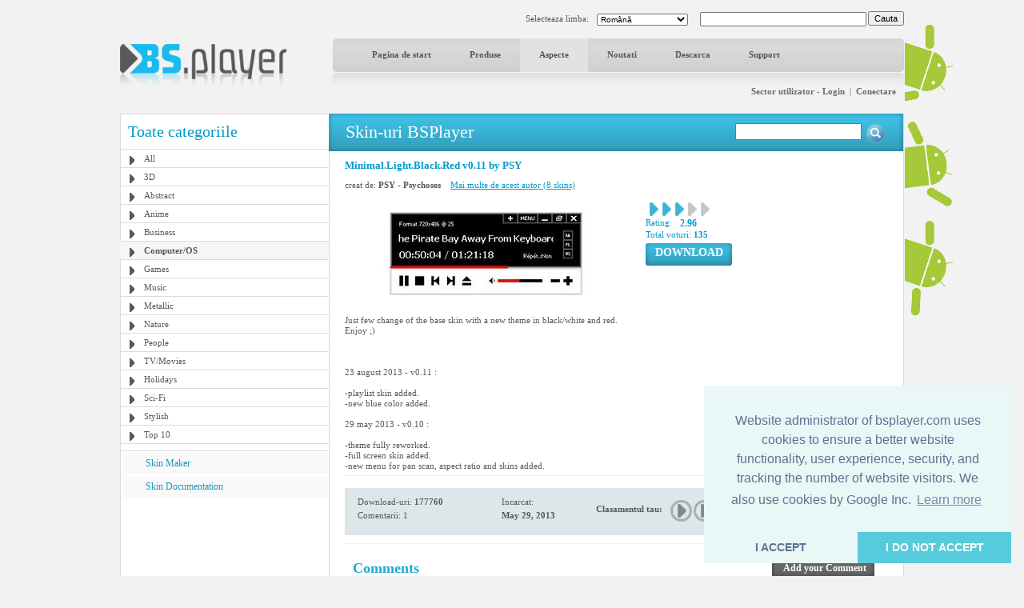

--- FILE ---
content_type: text/html; charset=UTF-8
request_url: http://bsplayer.com/bsplayer-romanian/skin/computer-os-g8/minimal-light-black-red-v0-11-by-psy-s852.html
body_size: 5585
content:
<!DOCTYPE html>
<html xmlns="http://www.w3.org/1999/xhtml" lang="ro">
<head>
	<meta name="google-site-verification" content="QjHqXWLlx9fDWR-Ox37wxjiPhYrj1ajJV-CUVz4SuxE" />
<meta http-equiv="Content-Type" content="text/html; charset=utf-8" />
<title>www.bsplayer.com</title>
<meta name="keywords" content="BSPlayer.com">
<meta name="description" content="">
<link href="/media/include/style.css" rel="stylesheet" type="text/css" />
<link href="/media/include/buttons.css" rel="stylesheet" type="text/css" />

<script type="text/javascript" src="https://apis.google.com/js/plusone.js"></script>

<!-- <!DOCTYPE html PUBLIC "-//W3C//DTD XHTML 1.0 Transitional//EN" "http://www.w3.org/TR/xhtml1/DTD/xhtml1-transitional.dtd"> -->
<!--
<script type="text/javascript" src="http://ajax.googleapis.com/ajax/libs/prototype/1.6.0.2/prototype.js"></script>
<script type="text/javascript" src="/media/lightwindow-lite/js/scriptaculous.js?load=effects"></script>
<script type="text/javascript" src="/media/lightwindow-lite/js/lightbox.js"></script>
<link rel="stylesheet" href="/media/lightwindow-lite/css/lightbox.css" type="text/css" media="screen" />
-->



<script type="text/javascript" src="/media/include/pngfix.js" defer="defer"></script>

<script src="//ajax.googleapis.com/ajax/libs/jquery/1.11.0/jquery.min.js"></script>
<link rel="stylesheet" href="//ajax.googleapis.com/ajax/libs/jqueryui/1.10.4/themes/smoothness/jquery-ui.css" />
<script src="//ajax.googleapis.com/ajax/libs/jqueryui/1.10.4/jquery-ui.min.js"></script>


<script type="text/javascript">

 var _gaq = _gaq || [];
 _gaq.push(['_setAccount', 'UA-7053130-1']);
 _gaq.push(['_trackPageview']);

 (function() {
   var ga = document.createElement('script'); ga.type = 'text/javascript'; ga.async = true;
   ga.src = ('https:' == document.location.protocol ? 'https://ssl' : 'http://www') + '.google-analytics.com/ga.js';
   var s = document.getElementsByTagName('script')[0]; s.parentNode.insertBefore(ga, s);
 })();

</script>
	<script src='https://www.google.com/recaptcha/api.js'></script>

	<script async src="//pagead2.googlesyndication.com/pagead/js/adsbygoogle.js"></script>

	<link rel="stylesheet" type="text/css" href="//cdnjs.cloudflare.com/ajax/libs/cookieconsent2/3.0.3/cookieconsent.min.css" />
	<script src="//cdnjs.cloudflare.com/ajax/libs/cookieconsent2/3.0.3/cookieconsent.min.js"></script>
	<script>
	window.addEventListener("load", function(){
	window.cookieconsent.initialise({
	  "palette": {
	    "popup": {
	      "background": "#eaf7f7",
	      "text": "#5c7291"
	    },
	    "button": {
	      "background": "#56cbdb",
	      "text": "#ffffff"
	    }
	  },
	  "theme": "edgeless",
	  "position": "bottom-right",
	  "type": "opt-in",
	  "content": {
	    "message": "Website administrator of bsplayer.com uses cookies to ensure a better website functionality, user experience, security, and tracking the number of website visitors. We also use cookies by Google Inc.",
	    "dismiss": "I ACCEPT",
	    "allow": "I DO NOT ACCEPT"
	  }
	})});
	</script>

	
</head>
<body>
	<!--
	LANGUAGE = romanian	COUNTRY_CODE = US	-->
<div id="header_container" class="clearfix" style="position: relative">
	
	<!-- android banners -->
			<div style="position: absolute; width: 61px; height: 365px; right: -61px; top: 15px">
		    
    	<a href="/bsplayer-romanian/products/bsplayer-android.html" alt="BSPlayer for ANDROID is out!"><img src="/media/images/android/droids-right.gif" border="0"></a>
		</div>
  
  
  <div id="header_port">
    <div class="header_lf left"><a href="/bsplayer-romanian/home-page.html"><img src="/media/images/logo.png" alt="BS.Player" width="208" height="52" border="0"/></a></div>
    <div class="header_rht left">
      <div class="top_port">
				
				<div class="right" style="margin-top:-1px; margin-left: 2px"><input type="button" onClick="document.fsearch.submit()" name="sa" value="Cauta" style="font-size: 11px"/></div>
				<div class="right">
					<form name="fsearch" action="/bsplayer-romanian/search.html" id="cse-search-box" style="margin: 0px 0px 0px 0px">
						<input type="hidden" name="cx" value="partner-pub-7996064127850341:2zmslg-2w9s" />
						<input type="hidden" name="cof" value="FORID:11" />
						<input type="hidden" name="ie" value="UTF-8" />
            <input name="q" type="text" class="search_inpt" style="width:200px" />
          </form>
				</div>
				<div class="lang_combo right">
					<select name="newlang" style="font-size: 10px;" onchange="window.location = '/' + this[this.selectedIndex].value + '/home-page.html'">
						<option value='bulgarian'>Български</option>
<option value='german'>Deutsch</option>
<option value='english'>English</option>
<option value='spanish'>Español</option>
<option value='hungarian'>Magyar</option>
<option value='polish'>Polski</option>
<option value='portuguese'>Português brasileiro</option>
<option value='romanian' selected>Română</option>
<option value='russian'>Pyccĸий</option>
<option value='slovenian'>Slovenščina</option>
<option value='turkish'>Türkçe</option>
<option value='chinese'>中文(简体)</option>
<option value='japanese'>日本語</option>
					</select>
				</div>
				<div class="right" style="margin-top: 2px">Selecteaza limba:</div>
				
				<div class="clear"></div>
			</div>
      <div id="navbg">
        <div class="nav">
          <ul>
                        	<li><a href="/bsplayer-romanian/home-page.html" title="Pagina de start" >Pagina de start</a></li>
                        		
            <li><a href="/bsplayer-romanian/products/about.html" title="Produse" >Produse</a></li>
            <li><a href="/bsplayer-romanian/skin/all-g3.html" title="Aspecte" class="nav_curt">Aspecte</a></li>
            <li><a href="/bsplayer-romanian/news.html" title="Noutati" >Noutati</a></li>
            <li><a href="/bsplayer-romanian/download.html" title="Descarca" >Descarca</a></li>
            <li><a href="/bsplayer-romanian/support.html" title="Support" >Support</a></li>
                        	
            <!-- <li><a href="http://forum.bsplayer.com" title="Forum">Forum</a></li> -->
            
            <!-- <li style="margin-left:20px;"><a href="#" style="margin-left:20px; padding:0px"><img src="/media/images/player_pro.gif" border="0" /></a></li> -->
          </ul>
        </div>
      </div>
      <div style="position: relative">
      		      	      	<div class="right login"><a href="/bsplayer-romanian/user/login.html" title="Sector utilizator - Login">Sector utilizator - Login</a> &nbsp;|&nbsp; <a href="/bsplayer-romanian/user/signup.html" title="Conectare">Conectare</a></div>
	         		</div>
      <div class="clear"></div>
    </div>
    <div class="clear"></div>
  </div>  
</div>
 
<div id="main_container" class="clearfix" style="position: relative">  
  <div class="clear"></div>
  <div id="middle_port">
  <div class="skinbg">
    <!-- Left Portion Start -->
    <div class="skin_lf"  style="margin-top: 0px">      
	
      <h2>Toate categoriile</h2>
<div class="skin_categ">
  <ul>
  	<li><a href="/bsplayer-romanian/skin/all-g3.html" title="All">All</a></li>
<li><a href="/bsplayer-romanian/skin/3d-g4.html" title="3D">3D</a></li>
<li><a href="/bsplayer-romanian/skin/abstract-g5.html" title="Abstract">Abstract</a></li>
<li><a href="/bsplayer-romanian/skin/anime-g6.html" title="Anime">Anime</a></li>
<li><a href="/bsplayer-romanian/skin/business-g7.html" title="Business">Business</a></li>
<li class="active"><a href="/bsplayer-romanian/skin/computer-os-g8.html" title="Computer/OS">Computer/OS</a></li>
<li><a href="/bsplayer-romanian/skin/games-g9.html" title="Games">Games</a></li>
<li><a href="/bsplayer-romanian/skin/music-g10.html" title="Music">Music</a></li>
<li><a href="/bsplayer-romanian/skin/metallic-g16.html" title="Metallic">Metallic</a></li>
<li><a href="/bsplayer-romanian/skin/nature-g11.html" title="Nature">Nature</a></li>
<li><a href="/bsplayer-romanian/skin/people-g12.html" title="People">People</a></li>
<li><a href="/bsplayer-romanian/skin/tv-movies-g13.html" title="TV/Movies">TV/Movies</a></li>
<li><a href="/bsplayer-romanian/skin/holidays-g14.html" title="Holidays">Holidays</a></li>
<li><a href="/bsplayer-romanian/skin/sci-fi-g15.html" title="Sci-Fi">Sci-Fi</a></li>
<li><a href="/bsplayer-romanian/skin/stylish-g17.html" title="Stylish">Stylish</a></li>
<li><a href="/bsplayer-romanian/skin/top-10-g19.html" title="Top 10">Top 10</a></li>
  </ul>
</div>
	  

			
	  
    	        
      <div class="skin_lnk_bluebg">
        <div class="skin_lnk_blue"><a href="/bsplayer-romanian/skinmaker.html" title="Skin Maker">Skin Maker</a></div>
        <div class="skin_lnk_blue"><a href="/files/resources/BSPlayerSkin_Doc.pdf" title="Skin Documentation" target="_blank">Skin Documentation</a></div>
      </div>


			<div style="text-align: center; margin-top: 0px;">

<ins class="adsbygoogle" style="display:inline-block;width:250px;height:250px"
		     data-ad-client="ca-pub-2155315727777804"
		     data-ad-slot="5065307947">
		   	</ins>
				<script>
					(adsbygoogle = window.adsbygoogle || []).push({});
				</script>
				
			</div>

    </div>
    <!-- Right Portion Start -->
    <div class="skin_rht" style="margin-top: 0px">
			
			<div class="skin_bluebg_lf right wdth100" style="margin-top: -1px; margin-bottom: 10px">
        <div class="skin_bluebg_rht" style="position: relative">
        	<div class="skin_bluebg_cnt">Skin-uri BSPlayer</div>
          <div style="position: absolute; width: 190px; height: 20px; right: 20px; top: 12px;">
          	<form name="fsearchskin" style="margin: 0px; padding: 0px" method="POST" action="/bsplayer-romanian/skin-search.html">
            	<div class="left"><input type="text" name="q" style="width: 150px" value=""></div>
            	<div class="left mrglf5"><input type="image" src="/media/images/icons/skin-search-ico.gif"></div>
          	</form>
        	</div>
      	</div>
      </div>
			
			<div class="skin_mdlbg_pd">
	<h5>Minimal.Light.Black.Red v0.11 by PSY</h5>
	<div class="mrgtp10">creat de: <b>PSY - Psychoses</b>
				&nbsp;&nbsp;&nbsp;<a href="/bsplayer-romanian/skin.html?cmd=show-by-artist&id_artist=216646" class="blue">Mai multe de acest autor (8 skins)</a>
  	  </div>
  <div class="mrgtp10" style="border:1px solid #fff;">
    <div class="left" style="width: 360px">
    	<table border="0" width="350" cellpadding="0" cellspacing="0">
    		<tr>
    			<td width="350" height="140" align="center" valign="middle">
    				<a href="/media/skins/852/big_Minimal.Light.Black.Red_v0.11_by_PSY.jpg.jpg" rel="lightbox[1]"><img src="/media/skins/852/350-120_minimal-light-black-red-v0-11-by-psy.jpg" alt="Minimal.Light.Black.Red v0.11 by PSY" border="0"/></a>
    			</td>
    		</tr>
    	</table>
    </div>
    <div class="mrglf15 left">
      <div class="mrgtp5">
        <div class="left mrglf5"><img src="/media/images/skins/rank_blue.gif" alt="" /></div><div class="left mrglf5"><img src="/media/images/skins/rank_blue.gif" alt="" /></div><div class="left mrglf5"><img src="/media/images/skins/rank_blue.gif" alt="" /></div><div class="left mrglf5"><img src="/media/images/skins/rank_gry.gif" alt="" /></div><div class="left mrglf5"><img src="/media/images/skins/rank_gry.gif" alt="" /></div>        <div class="clear"></div>
        <div class="blue left" style="margin-right: 5px">Rating:</div><div class="left mrglf5 blue" style="font-size: 12px"><b>2.96</b></div>
        <div class="clear"></div>
      	<div class="blue">Total voturi: <b>135</b></div>
      </div>
      <div class="mrgtp5"><ul class="btn-gen-3">
	<li><a href="/bsplayer-romanian/skin.html?cmd=download-skin&id=852"><span><h5>DOWNLOAD</h5></span></a></li>
</ul></div>
    </div>
    <div class="clear"></div>
  </div>
  <div class="mrgtp5 skin_mdl_box_lnhght">Just few change of the base skin with a new theme in black/white and red.<br />
Enjoy ;)<br />
<br />
<br />
<br />
23 august 2013 - v0.11 :<br />
<br />
-playlist skin added.<br />
-new blue color added.<br />
<br />
29 may 2013 - v0.10 :<br />
<br />
-theme fully reworked.<br />
-full screen skin added.<br />
-new menu for pan scan, aspect ratio and skins added.</div>
  
  <div class="mrgtp5" style="border-top: 1px solid #eeeeee"></div>
  
  
  <div class="skin_mdl_box_lhtbluebg mrgtp15" style="width: 670px; padding: 5px 0px;">
  	
	  <div class="skin_mdl_box_lhtbluebg left">
		  <div class="lightblue_brd">
		    <div class="skin_mdl_box_lhtbluebg_lf left">
		      <div>Download-uri: <strong>177760</strong></div>
		      <div class="mrgtp5">Comentarii: 1</div>
		    </div>
		    <div class="skin_mdl_box_lhtbluebg_rht left">
		      <div>Incarcat:</div>
		      <div class="mrgtp5"><strong>May 29, 2013</strong></div>
		    </div>
		    <div class="clear"></div>
		  </div>
		  <div class="clear"></div>
		</div>
	  <div class="skin_mdl_box_lhtbluebg left" style="height: 39px">
			<script>
	function __m(i){
		for(var x=1; x <= 5; x++){
			document.getElementById('skin_rate_' + x).className = "skin-vote-form-option-gray";
		}
		
		for(var x=1; x <= i; x++){
			document.getElementById('skin_rate_' + x).className = "skin-vote-form-option-blue";
		}
		
		window.status = "";
		return true;
	}
	
	function _s(rating){
		document.frateform.rating.value=rating;
		document.frateform.submit();
	}
</script>
<div class="mrgtp10 left"><b>Clasamentul tau:</b></div>
<div class="mrglf10 mrgtp5 left">
	<form name="frateform" method="post" action="/bsplayer-romanian/skin.html" style="margin: 0px 0px 0px 0px">
	<input type="hidden" name="cmd" value="rate-skin">
	<input type="hidden" name="cat" value="8">
	<input type="hidden" name="id_skin" value="852">	
	<input type="hidden" name="rating">
	<div class="skin-vote-form">
		<div class="skin-vote-form-option-gray" id="skin_rate_1"><a href="javascript: _s('1')" onMouseOver="return __m(1)" onMouseOut="return __m(0)" title="Rating 1 of 5">&nbsp;</a></div>
		<div class="skin-vote-form-option-gray" id="skin_rate_2"><a href="javascript: _s('2')" onMouseOver="return __m(2)" onMouseOut="return __m(0)" title="Rating 2 of 5">&nbsp;</a></div>
		<div class="skin-vote-form-option-gray" id="skin_rate_3"><a href="javascript: _s('3')" onMouseOver="return __m(3)" onMouseOut="return __m(0)" title="Rating 3 of 5">&nbsp;</a></div>
		<div class="skin-vote-form-option-gray" id="skin_rate_4"><a href="javascript: _s('4')" onMouseOver="return __m(4)" onMouseOut="return __m(0)" title="Rating 4 of 5">&nbsp;</a></div>
		<div class="skin-vote-form-option-gray" id="skin_rate_5"><a href="javascript: _s('5')" onMouseOver="return __m(5)" onMouseOut="return __m(0)" title="Rating 5 of 5">&nbsp;</a></div>
	</div>
	</form>
</div>
		</div>
		
		<div class="clear"></div>
	</div>
	
	
	<div class="clear"></div>
			
	<div class="mrgtp10" style="border-top: 1px solid #eeeeee"></div>
	<!-- komentarji -->
	<div class="mrgtp15" style="border-bottom: 2px solid #f0f0f0; padding: 5px 10px 5px 10px">
		<div class="left"><h3>Comments</h3></div>
					<div class="right" style="text-align: right"><ul class="btn-gen-2">
	<li><a href="/bsplayer-romanian/skin.html?cmd=showskin&leave-comment=1&cat=8&id_skin=852#commentform"><span><h5>Add your Comment</h5></span></a></li>
</ul></div>
				<div class="clear"></div>
	</div>
	
		
							<div class="mrgtp15" style="background-color: #ffffff; padding: 5px 10px 5px 10px">
						<div class="left" style="width: 300px; "><h5>nice skin</h5></div>
						<div class="right" style="text-align: right; width: 200px">by <b>guest</b>, Jun 29, 2013</div>
						<div class="clear"></div>
					</div>
					<div style="background-color: #ffffff; margin-top: 1px; padding: 5px 5px 5px 10px">Tnx bro, nice skin..
One small suggestion - if you can do progress bar with a border, it would be even better</div>
						

</div>
			<div class="clear"></div>
   	</div>
    <div class="clear"></div>
  </div>
</div>
<div class="clear"></div>
  <style>
  		.gray_link a:link, .gray_link a:visited{
		color: #58595b;
		margin: 0 3px;
		text-decoration: none;
	}
	
	.gray_link a:hover{
		text-decoration: underline;
	}
	</style>
	
  <div id="ftrbg">
    <div class="left"><img src="/media/images/ftr_logo.gif" alt="BS.Player" /></div>
    <div class="right"><ul class="btn-gen-2">
	<li><a href="/bsplayer-romanian/contact-us.html"><span><h5>Contactati-ne</h5></span></a></li>
</ul></div>
    <div class="clear"></div>
    <div class="ftr_menu_port">
      <div class="ftr_menu left"><a href="/bsplayer-romanian/advertising.html" title="Publicitate" style="margin-left:0px;">Publicitate</a> | <a href="/bsplayer-romanian/privacy-policy.html" title="Politica de confidentialitate">Politica de confidentialitate</a> | <a href="/bsplayer-romanian/news.html" title="Ultimele noutati">Ultimele noutati</a> <!-- | <a href="/bsplayer-romanian/pricing.html" title="Pret">Pret</a> --> | <a href="/bsplayer-romanian/affiliate.html" title="Affiliate">Affiliate</a> | <a href="/bsplayer-romanian/site-map.html" title="Harta site">Harta site</a> | <a href="/bsplayer-romanian/contact-us.html" title="Contactati-ne">Contactati-ne</a> | <a href="/bsplayer-romanian/legal-notices.html" title="Clauze contractuale">Clauze contractuale</a></div>
      
            
      <div class="clear"></div>
    </div>
    
    <div class="mrgtp10" style="border-top: 1px solid #dbdbdb;"></div>
    
    <div class="mrgtp10 graylinks">
			<a href="/bulgarian/home-page.html" title="Български">Български</a> | <a href="/german/home-page.html" title="Deutsch">Deutsch</a> | <a href="/english/home-page.html" title="English">English</a> | <a href="/spanish/home-page.html" title="Español">Español</a> | <a href="/hungarian/home-page.html" title="Magyar">Magyar</a> | <a href="/polish/home-page.html" title="Polski">Polski</a> | <a href="/portuguese/home-page.html" title="Português brasileiro">Português brasileiro</a> | <a href="/romanian/home-page.html" title="Română">Română</a> | <a href="/russian/home-page.html" title="Pyccĸий">Pyccĸий</a> | <a href="/slovenian/home-page.html" title="Slovenščina">Slovenščina</a> | <a href="/turkish/home-page.html" title="Türkçe">Türkçe</a> | <a href="/chinese/home-page.html" title="中文(简体)">中文(简体)</a> | <a href="/japanese/home-page.html" title="日本語">日本語</a>      <div class="clear"></div>
    </div>
    
  </div>
</div>

</body>
</html>


--- FILE ---
content_type: text/html; charset=utf-8
request_url: https://www.google.com/recaptcha/api2/aframe
body_size: -83
content:
<!DOCTYPE HTML><html><head><meta http-equiv="content-type" content="text/html; charset=UTF-8"></head><body><script nonce="QsXuTYVKkA8jGPo3qTRTFA">/** Anti-fraud and anti-abuse applications only. See google.com/recaptcha */ try{var clients={'sodar':'https://pagead2.googlesyndication.com/pagead/sodar?'};window.addEventListener("message",function(a){try{if(a.source===window.parent){var b=JSON.parse(a.data);var c=clients[b['id']];if(c){var d=document.createElement('img');d.src=c+b['params']+'&rc='+(localStorage.getItem("rc::a")?sessionStorage.getItem("rc::b"):"");window.document.body.appendChild(d);sessionStorage.setItem("rc::e",parseInt(sessionStorage.getItem("rc::e")||0)+1);localStorage.setItem("rc::h",'1769148079799');}}}catch(b){}});window.parent.postMessage("_grecaptcha_ready", "*");}catch(b){}</script></body></html>